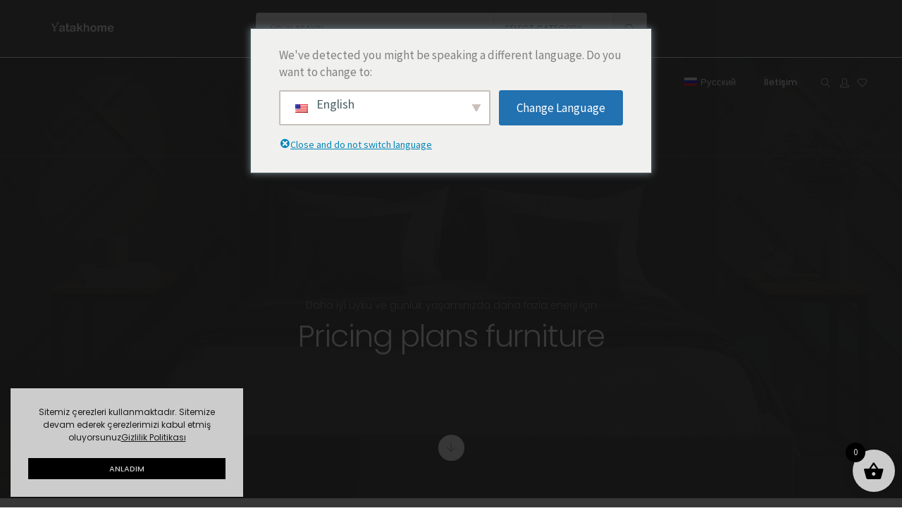

--- FILE ---
content_type: text/javascript
request_url: https://yatakhome.com/wp-content/plugins/hongo-addons/assets/js/hongo-ajax-search.js?ver=2.9
body_size: 284
content:
( function( $ ) {

    "use strict";
    
    /* Window ready event start code */
    $(document).ready(function () {

        /* Auto Complete Search Category */
        if( $.inArray( 'jquery-ui-autocomplete', hongoAddons.disable_scripts ) < 0 ) {
            $( '.without-popup .search-input' ).on( 'focus', function() {

                var hongo_products = '';
                var productCategory = '';
                if( $( '.hongo-product-search-categories' ).length > 0 ) {

                    productCategory = $( '.hongo-product-search-categories' ).val();
                }                
                $.ajax({
                    type: 'POST',
                    url: hongoAddons.ajaxurl,

                    data: {
                        'action':'hongo_ajax_hongo_autocomplete_search',
                        'category' : productCategory
                    },
                    success:function(response) {

                        hongo_products = $.parseJSON( response );
                        $( '.search-input' ).autocomplete({
                            source: hongo_products,
                            minLength: 2,
                            select: function(event, ui) {
                                var permalink = ui.item.permalink; // Get permalink from the datasource
                                window.location.replace(permalink);
                            },
                            response: function(event, ui) {
                                if (!ui.content.length) {
                                    $("#big_search_no_results").text( hongoAddons.noproductmessage ).show();
                                } else {
                                    $("#big_search_no_results").empty().hide();
                                }
                            }
                        });
                    }
                });
            });
        }

    }); /* Window ready event end code */

})( jQuery );

--- FILE ---
content_type: text/javascript
request_url: https://yatakhome.com/wp-content/plugins/product-slider-for-woocommerce/js/psfw-frontend.js?ver=3.0.5
body_size: 7196
content:
jQuery(document).ready(function($) {

    $(".psfw-bxslider-pager").mCustomScrollbar();

   /*
     * Add span to Read More/Add Cart etc woocommerce (When add to cart is replaced by read more when product is out of stock)
     */
    $('.psfw-buton-one-wrapper').each(function() {
        var text = $(this).children().html();
        $(this).children().html('<span class="psfw-span">' + text + '</span>');
    });
    $('.psfw-buton-two-wrapper').each(function() {
        var text = $(this).children().html();
        $(this).children().html('<span class="psfw-span">' + text + '</span>');
    });

    //psfw-bxslider-pager
    
    //Slider Layout
    var psfw_slider = [];
   
    $(".psfw-layout-slider-section").each(function() {
        //alert('hey there');
        var id = $(this).data('id');
        var selector = $(this);
        var a = 1;
        //var psfw_thumb_slider = [];
        var controls = $(this).data('controls');
        var auto = $(this).data('auto');
        var mode = $(this).data('orientation');
        var autoHover = $(this).data('autohover');
        var speed = $(this).data('speed');
        var pager = $(this).data('pager');
        var template = $(this).data('template');
        if (template=='template-10'){
            var next_text = '<span class="lnr lnr-arrow-right" aria-hidden="true"></span>';
            var pre_text = '<span class="lnr lnr-arrow-left" aria-hidden="true"></span>';
        }else{
            var next_text = '<span class="lnr lnr-chevron-right" aria-hidden="true"></span>';
            var pre_text = '<span class="lnr lnr-chevron-left" aria-hidden="true"></span>';
        }

        if (template=='template-14'){
            custom_pager = ".psfw-bxslider-pager";
        }
        else{
             custom_pager = "";
        }
        psfw_slider[id] = $(this).bxSlider({
            auto: auto,
            //autocontrols: controls,
            controls: controls,
            mode: mode,
            autoHover: autoHover, //to stop on hover
            pause: 3000,
            speed: speed,
            pager: pager,
            infiniteLoop: true,
            nextText: next_text,
            prevText: pre_text,
            adaptiveHeight: true,
            useCSS: false,
            pagerCustom: custom_pager,
            onSliderLoad: function(currentSlideHtmlObject) {
                if (template === 'template-1') {
                    setTimeout(function() {
                        selector.closest('.psfw-layout-slider-section').find('.psfw-circle-content').removeClass('psfw-hidden');
                        selector.closest('.psfw-layout-slider-section').find('.psfw-circle-content').addClass('animated fadeIn');
                    }, 500
                            );
                    setTimeout(function() {
                        selector.closest('.psfw-layout-slider-section').find('.psfw-top-wrap').removeClass('psfw-hidden');
                        selector.closest('.psfw-layout-slider-section').find('.psfw-top-wrap').addClass('animated slideInUp');
                    }, 700
                            );
                } else if (template === 'template-2') {
                    setTimeout(function() {

                        selector.closest('.psfw-layout-slider-section').find('.psfw-detail-side-wrap').removeClass('psfw-hidden');
                        selector.closest('.psfw-layout-slider-section').find('.psfw-detail-side-wrap').addClass('animated slideInDown');
                    }, 600
                            );
                    setTimeout(function() {
                        selector.closest('.psfw-layout-slider-section').find('.psfw-image-hover-wrap').removeClass('psfw-hidden');
                        selector.closest('.psfw-layout-slider-section').find('.psfw-image-hover-wrap').addClass('animated slideInUp');
                    }, 400
                            );
                } else if (template === 'template-3' || template === 'template-4') {
                    setTimeout(function() {

                        selector.closest('.psfw-layout-slider-section').find('.psfw-detail-inner-wrap').removeClass('psfw-hidden');
                        selector.closest('.psfw-layout-slider-section').find('.psfw-detail-inner-wrap').addClass('animated zoomIn');
                    }, 400
                            );
                } else if (template === 'template-5') {
                    setTimeout(function() {
                        selector.closest('.psfw-layout-slider-section').find('.psfw-top-wrap').removeClass('psfw-hidden');
                        selector.closest('.psfw-layout-slider-section').find('.psfw-top-wrap').addClass('animated slideInLeft');
                    }, 400
                            );
                    setTimeout(function() {
                        selector.closest('.psfw-layout-slider-section').find('.psfw-image-hover-wrap').removeClass('psfw-hidden');
                        selector.closest('.psfw-layout-slider-section').find('.psfw-image-hover-wrap').addClass('animated slideInUp');
                    }, 500
                            );
                    setTimeout(function() {
                        selector.closest('.psfw-layout-slider-section').find('.psfw-below-wrap').removeClass('psfw-hidden');
                        selector.closest('.psfw-layout-slider-section').find('.psfw-below-wrap').addClass('animated slideInRight');
                    }, 400
                            );
                } else if (template === 'template-6') {
                    setTimeout(function() {

                        selector.closest('.psfw-layout-slider-section').find('.psfw-image-hover-wrap').removeClass('psfw-hidden');
                        selector.closest('.psfw-layout-slider-section').find('.psfw-image-hover-wrap').addClass('animated slideInLeft');
                    }, 400
                            );
                    setTimeout(function() {

                        selector.closest('.psfw-layout-slider-section').find('.psfw-top-wrap').removeClass('psfw-hidden');
                        selector.closest('.psfw-layout-slider-section').find('.psfw-top-wrap').addClass('animated slideInRight');
                    }, 400
                            );
                } else if (template === 'template-7'){
                    setTimeout(function() {

                        selector.closest('.psfw-layout-slider-section').find('.psfw-top-wrap').removeClass('psfw-hidden');
                        selector.closest('.psfw-layout-slider-section').find('.psfw-top-wrap').addClass('animated zoomIn');
                    }, 400
                            );
                    setTimeout(function() {
                        selector.closest('.psfw-layout-slider-section').find('.psfw-detail-inner-wrap').removeClass('psfw-hidden');
                        selector.closest('.psfw-layout-slider-section').find('.psfw-detail-inner-wrap').addClass('animated slideInUp');
                    }, 500
                            );
                }else if (template === 'template-8'){
                   
                }
            },
            onSlideAfter: function(currentSlideNumber, totalSlideQty, currentSlideHtmlObject) {
                var acurrent = currentSlideHtmlObject + 1;
                if (template === 'template-1') {
                    setTimeout(function() {

                        selector.closest('.psfw-layout-slider-section').find('.psfw-circle-content').removeClass('psfw-hidden');
                        selector.closest('.psfw-layout-slider-section').find('.psfw-circle-content').removeClass('animated fadeOut');
                        selector.closest('.psfw-layout-slider-section').find('.psfw-circle-content').addClass('animated fadeIn');
                    }, 500
                            );
                    setTimeout(function() {
                        selector.closest('.psfw-layout-slider-section').find('.psfw-top-wrap').removeClass('psfw-hidden');
                        selector.closest('.psfw-layout-slider-section').find('.psfw-top-wrap').removeClass('animated fadeOut');
                        selector.closest('.psfw-layout-slider-section').find('.psfw-top-wrap').addClass('animated slideInUp');
                    }, 700
                            );
                } else if (template === 'template-2') {
                    setTimeout(function() {
                        selector.closest('.psfw-layout-slider-section').find('.psfw-detail-side-wrap').removeClass('psfw-hidden');
                        selector.closest('.psfw-layout-slider-section').find('.psfw-detail-side-wrap').removeClass('animated fadeOut');
                        selector.closest('.psfw-layout-slider-section').find('.psfw-detail-side-wrap').addClass('animated slideInDown');
                    }, 600
                            );
                    setTimeout(function() {
                        selector.closest('.psfw-layout-slider-section').find('.psfw-image-hover-wrap').removeClass('psfw-hidden');
                        selector.closest('.psfw-layout-slider-section').find('.psfw-image-hover-wrap').removeClass('animated fadeOut');
                        selector.closest('.psfw-layout-slider-section').find('.psfw-image-hover-wrap').addClass('animated slideInUp');
                    }, 400
                            );
                } else if (template === 'template-3' || template === 'template-4') {
                    setTimeout(function() {

                        selector.closest('.psfw-layout-slider-section').find('.psfw-detail-inner-wrap').removeClass('psfw-hidden');
                        selector.closest('.psfw-layout-slider-section').find('.psfw-detail-inner-wrap').removeClass('animated fadeOut');
                        selector.closest('.psfw-layout-slider-section').find('.psfw-detail-inner-wrap').addClass('animated zoomIn');
                    }, 400
                            );
                } else if (template === 'template-5') {
                    setTimeout(function() {

                        selector.closest('.psfw-layout-slider-section').find('.psfw-top-wrap').removeClass('psfw-hidden');
                        selector.closest('.psfw-layout-slider-section').find('.psfw-top-wrap').removeClass('animated fadeOut');
                        selector.closest('.psfw-layout-slider-section').find('.psfw-top-wrap').addClass('animated slideInLeft');
                    }, 400
                            );
                    setTimeout(function() {
                        selector.closest('.psfw-layout-slider-section').find('.psfw-image-hover-wrap').removeClass('psfw-hidden');
                        selector.closest('.psfw-layout-slider-section').find('.psfw-image-hover-wrap').removeClass('animated fadeOut');
                        selector.closest('.psfw-layout-slider-section').find('.psfw-image-hover-wrap').addClass('animated slideInUp');
                    }, 500
                            );
                    setTimeout(function() {
                        selector.closest('.psfw-layout-slider-section').find('.psfw-below-wrap').removeClass('psfw-hidden');
                        selector.closest('.psfw-layout-slider-section').find('.psfw-below-wrap').removeClass('animated fadeOut');
                        selector.closest('.psfw-layout-slider-section').find('.psfw-below-wrap').addClass('animated slideInRight');
                    }, 400
                            );
                } else if (template === 'template-6') {
                    setTimeout(function() {

                        selector.closest('.psfw-layout-slider-section').find('.psfw-image-hover-wrap').removeClass('psfw-hidden');
                        selector.closest('.psfw-layout-slider-section').find('.psfw-image-hover-wrap').removeClass('animated fadeOut');
                        selector.closest('.psfw-layout-slider-section').find('.psfw-image-hover-wrap').addClass('animated slideInLeft');
                    }, 400
                            );
                    setTimeout(function() {

                        selector.closest('.psfw-layout-slider-section').find('.psfw-top-wrap').removeClass('psfw-hidden');
                        selector.closest('.psfw-layout-slider-section').find('.psfw-top-wrap').removeClass('animated fadeOut');
                        selector.closest('.psfw-layout-slider-section').find('.psfw-top-wrap').addClass('animated slideInRight');
                    }, 400
                            );
                } else if (template === 'template-7'){
                    setTimeout(function() {

                        selector.closest('.psfw-layout-slider-section').find('.psfw-top-wrap').removeClass('psfw-hidden');
                        selector.closest('.psfw-layout-slider-section').find('.psfw-top-wrap').removeClass('animated fadeOut');
                        selector.closest('.psfw-layout-slider-section').find('.psfw-top-wrap').addClass('animated zoomIn');
                    }, 400
                            );
                    setTimeout(function() {
                        selector.closest('.psfw-layout-slider-section').find('.psfw-detail-inner-wrap').removeClass('psfw-hidden');
                        selector.closest('.psfw-layout-slider-section').find('.psfw-detail-inner-wrap').removeClass('animated fadeOut');
                        selector.closest('.psfw-layout-slider-section').find('.psfw-detail-inner-wrap').addClass('animated slideInUp');
                    }, 500
                            );
                }else if (template === 'template-8'){
                    setTimeout(function() {
                        selector.closest('.psfw-layout-slider-section').find('.psfw-top-wrap').removeClass('psfw-hidden');
                        selector.closest('.psfw-layout-slider-section').find('.psfw-top-wrap').removeClass('animated fadeOut');
                    }, 400
                            );
                    setTimeout(function() {
                        selector.closest('.psfw-layout-slider-section').find('.psfw-detail-inner-wrap').removeClass('psfw-hidden');
                        selector.closest('.psfw-layout-slider-section').find('.psfw-detail-inner-wrap').removeClass('animated fadeOut');
                        selector.closest('.psfw-layout-slider-section').find('.psfw-detail-inner-wrap').addClass('animated slideInUp');
                    }, 500
                            );
                }
            },
            onSlideBefore: function(currentSlideHtmlObject) {
                if (template === 'template-1') {
                    selector.closest('.psfw-layout-slider-section').find('.psfw-circle-content').removeClass('animated fadeIn');
                    selector.closest('.psfw-layout-slider-section').find('.psfw-top-wrap').removeClass('animated slideInUp');
                    selector.closest('.psfw-layout-slider-section').find('.psfw-circle-content').addClass('animated fadeOut');
                    selector.closest('.psfw-layout-slider-section').find('.psfw-top-wrap').addClass('animated fadeOut');
                } else if (template === 'template-2') {
                    selector.closest('.psfw-layout-slider-section').find('.psfw-detail-side-wrap').removeClass('animated slideInDown');
                    selector.closest('.psfw-layout-slider-section').find('.psfw-image-hover-wrap').removeClass('animated slideInUp');
                    selector.closest('.psfw-layout-slider-section').find('.psfw-detail-side-wrap').addClass('animated fadeOut');
                    selector.closest('.psfw-layout-slider-section').find('.psfw-image-hover-wrap').addClass('animated fadeOut');
                } else if (template === 'template-3' || template === 'template-4') {
                    selector.closest('.psfw-layout-slider-section').find('.psfw-detail-inner-wrap').removeClass('animated zoomIn');
                    selector.closest('.psfw-layout-slider-section').find('.psfw-detail-inner-wrap').addClass('animated fadeOut');
                } else if (template === 'template-5') {
                    //alert('onSlideBefore');
                    selector.closest('.psfw-layout-slider-section').find('.psfw-top-wrap').removeClass('animated slideInLeft');
                    selector.closest('.psfw-layout-slider-section').find('.psfw-image-hover-wrap').removeClass('animated slideInUp');
                    selector.closest('.psfw-layout-slider-section').find('.psfw-below-wrap').removeClass('animated slideInRight');
                    selector.closest('.psfw-layout-slider-section').find('.psfw-top-wrap').addClass('animated fadeOut');
                    selector.closest('.psfw-layout-slider-section').find('.psfw-image-hover-wrap').addClass('animated fadeOut');
                    selector.closest('.psfw-layout-slider-section').find('.psfw-below-wrap').addClass('animated fadeOut');
                } else if (template === 'template-6') {
                    selector.closest('.psfw-layout-slider-section').find('.psfw-image-hover-wrap').removeClass('animated slideInLeft');
                    selector.closest('.psfw-layout-slider-section').find('.psfw-image-hover-wrap').addClass('animated fadeOut');
                    selector.closest('.psfw-layout-slider-section').find('.psfw-top-wrap').removeClass('animated slideInRight');
                    selector.closest('.psfw-layout-slider-section').find('.psfw-top-wrap').addClass('animated fadeOut');
                } else if (template === 'template-7'){
                    selector.closest('.psfw-layout-slider-section').find('.psfw-top-wrap').removeClass('animated zoomIn');
                    selector.closest('.psfw-layout-slider-section').find('.psfw-detail-inner-wrap').removeClass('animated slideInUp');
                    selector.closest('.psfw-layout-slider-section').find('.psfw-top-wrap').addClass('animated fadeOut');
                    selector.closest('.psfw-layout-slider-section').find('.psfw-detail-inner-wrap').addClass('animated fadeOut');
                }  else if (template === 'template-8'){
                    selector.closest('.psfw-layout-slider-section').find('.psfw-top-wrap').removeClass('animated zoomIn');
                    selector.closest('.psfw-layout-slider-section').find('.psfw-detail-inner-wrap').removeClass('animated slideInUp');
                }
            }
        });
        var clicks = 0;

        //For Template 8
        $('body').on('click', '.psfw-buttons-collection-secondary', function() {
            $(this).closest('.psfw-content-container').find('.psfw-buttons-collection').toggleClass('psfw-display-buttons');
            if ($('.psfw-buttons-collection').hasClass('psfw-display-buttons')){
                var number_of_children = $(this).closest('.psfw-content-container').find('.psfw-buttons-collection-primary').children().length;
                if(number_of_children == 4){
                    var estimated_width = 190;
                }else{
                    var estimated_width = ((number_of_children * 25) + ((number_of_children + 1) * 15));
                }
                $(this).closest('.psfw-content-container').find('.psfw-buttons-collection-primary').css("width",estimated_width);
            }
            else{
                $(this).closest('.psfw-content-container').find('.psfw-buttons-collection-primary').css('width', '0');
            }
        });
        
        //For Template 9
        $( ".psfw-social-share-secondary" ).on( "click", function() {
            // alert('hey');
            $(this).parent().toggleClass("psfw-display-social-icons");
        });

        //For Template 13's Controls
        if (template == 'template-13'){
            $(".bx-controls-direction").detach().appendTo('.psfw-slider-controls-wrap');
        }
    }); 
    
 
    //Carousel layout
    var psfw_carousel = [];
    $(".psfw-layout-carousel-section").each(function() {
        var id = $('.psfw-main-product-wrapper').data('id');
        var column = $(this).data('column');
        var controls = $(this).data('controls');
        var auto = $(this).data('auto');
        var mode = $(this).data('orientation');
        var autoHover = $(this).data('autohover');
        var speed = $(this).data('speed');
        var pager = $(this).data('pager');
        var width = $(this).data('width');
        var template = $(this).data('template');
        //alert(template);
        var next_text = '<i class="fa fa-angle-right" aria-hidden="true"></i>';
        var pre_text = '<i class="fa fa-angle-left" aria-hidden="true"></i>';
        var margin = 15;
        if (jQuery(window).width() >= 981) {
            var itemcolumn = column;
            var slidew = width;
            var smargin = margin;
        } else if (jQuery(window).width() <= 980 && jQuery(window).width() >= 801) {
            var itemcolumn = 3;
            var slidew = 300;
            var smargin = margin;
        } else if (jQuery(window).width() <= 800 && jQuery(window).width() >= 641) {
            var itemcolumn = 2;
            var slidew = 240;
            var smargin = margin;
        } else if (jQuery(window).width() <= 640 && jQuery(window).width() >= 320) {
            var itemcolumn = 1;
            var slidew = 350;
            var smargin = 0;
        }

        psfw_carousel[id] = $(this).bxSlider({
            minSlides: 1,
            maxSlides: itemcolumn,
            moveSlides: 1,
            pager: pager,
            mode: mode,
            autoHover: autoHover, //to stop on hover
            slideWidth: slidew,
            slideMargin: smargin,
            auto: auto,
            // controls: controls,
            autoControls: controls,
            speed: speed,
            nextText: next_text,
            prevText: pre_text,
            touchEnabled: false

        });

        //For Template 13
        $( ".psfw-social-share-secondary" ).on( "click", function() {
            // alert('hey');
            $(this).parent().toggleClass("psfw-display-social-icons");
        });

        //var template = $(this).data('template');
        if(template=="template-12"){
            $('.bx-pager').hide();
        }
    });
    /*
     * Wishlist Functionality
     */
    $('body').on('click', '.add_to_wishlist', function() {
        $(this).closest('.psfw-wishlist-wrap').find('.ajax-loading').removeAttr("style", "display: none !important");
        $(this).closest('.psfw-wishlist-wrap').find('.psfw-heart').removeClass("fa-heart-o");
    });
    /*
     * Add span to View Cart woocommerce
     */
    $('body').on('click', '.add_to_cart_button', function() {
        $(document).ajaxComplete(function() {
            $('.added_to_cart').each(function() {
                $('.added_to_cart').html('<span class="psfw-span">View Cart</span>');
            });
        });
    });

    /*
     * Lightbox function
     */
    function psfw_slider_lightbox() {
        $(".psfw-lightbox-image-wrapper").each(function() {
            var selector = $(this);
            var id = $(this).data('id');
            var next_text = '<i class="fa fa-angle-right" aria-hidden="true"></i>';
            var pre_text = '<i class="fa fa-angle-left" aria-hidden="true"></i>';
            psfw_lightbox_slider[id] = $(this).bxSlider({
                auto: false,
                control: true,
                speed: 2000,
                pager: true,
                infiniteLoop: true,
                nextText: next_text,
                prevText: pre_text,
                mode: 'horizontal',
                pagerCustom: '#psfw-pager-' + id,
                useCSS: false,
                onSlideBefore: function($slideElement, oldIndex, newIndex) {
                    selector.closest('.psfw-each-thumb').find('.active').removeClass("active");
                    selector.closest('.psfw-each-thumb').find('a[data-slide-index="' + newIndex + '"]').addClass("active");
                    var slider = psfw_thumb_slider[id];
                    if (slider.getSlideCount() - newIndex >= count)
                        slider.goToSlide(newIndex);
                    else
                        slider.goToSlide(slider.getSlideCount() - count);
                }
            });
        });
        var count = 0;
        $(".psfw-thumbnail-slider").each(function() {
            var id = $(this).data('id');
            var next_text = '<i class="fa fa-angle-right" aria-hidden="true"></i>';
            var pre_text = '<i class="fa fa-angle-left" aria-hidden="true"></i>';
            psfw_thumb_slider[id] = $(this).bxSlider({
                minSlides: 1,
                maxSlides: 4,
                slideWidth: 100,
                slideMargin: 10,
                moveSlides: 1,
                auto: false,
                pager: false,
                infiniteLoop: true,
                nextText: next_text,
                prevText: pre_text
            });
        });
    }
    /*
     * Popup Images Gallery
     */
    $('body').on('click', '.psfw-content-lightbox', function() {
        var layout = $(this).closest('.psfw-main-product-wrapper').data('layout');
        if (layout === 'carousel' || layout === 'slider') {
            $(".psfw-display-popup").addClass('psfw-active');
            var selector = $(this);
            if (layout === 'carousel') {
                var post_id = selector.closest('.psfw-inner-wrap').data('post_id');
                var shortcode_id = selector.closest('.psfw-inner-wrap').data('shortcode_id');
                //alert(shortcode_id);
            } else {
                var post_id = selector.closest('.psfw-slider-inner-wrap').data('post_id');
                var shortcode_id = selector.closest('.psfw-slider-inner-wrap').data('shortcode_id');
            }
            $.ajax({
                url: psfw_frontend_js_params.ajax_url,
                data: {
                    post_id: post_id,
                    shortcode_id: shortcode_id,
                    _wpnonce: psfw_frontend_js_params.ajax_nonce,
                    action: 'psfw_view_lightbox',
                    beforeSend: function() {
                        $('.psfw-lightbox-loader').show();
                    }
                },
                type: "POST",
                success: function(response) {
                    $('.psfw-lightbox-loader').hide();
                    $(".psfw-display-popup").html(response);
                    var psfw_lightbox_slider = [];
                    var psfw_thumb_slider = [];
                    psfw_slider_lightbox();
                    $('.psfw-lightbox-detail-wrap').mCustomScrollbar({
                        theme: 'dark-3',
                        mouseWheel: {enable: true},
                        axis: 'y'
                    });
                }

            });
        }
    });
    /*
     * Popup close
     *
     */
    $('body').on('click', '.psfw-close-lightbox', function() {
        var layout = $('.psfw-content-lightbox').closest('.psfw-main-product-wrapper').data('layout');
        if (layout === 'carousel' || layout === 'slider') {
            $(".psfw-display-popup").removeClass('psfw-active');
            $(this).closest('.psfw-lightbox-detail-wrap').fadeOut(500);
        }
    });
    /*
     * Lightbox Slider Images
     */
    var psfw_lightbox_slider = [];
    var psfw_thumb_slider = [];
    $(".psfw-lightbox-image-wrapper").each(function() {
        var selector = $(this);
        var id = $(this).data('id');
        var next_text = '<i class="fa fa-angle-right" aria-hidden="true"></i>';
        var pre_text = '<i class="fa fa-angle-left" aria-hidden="true"></i>';
        psfw_lightbox_slider[id] = $(this).bxSlider({
            auto: false,
            control: true,
            speed: 2000,
            pager: true,
            infiniteLoop: true,
            nextText: next_text,
            prevText: pre_text,
            mode: 'horizontal',
            pagerCustom: '#psfw-pager-' + id,
            useCSS: false,
            onSlideBefore: function($slideElement, oldIndex, newIndex) {
                selector.closest('.psfw-each-thumb').find('.active').removeClass("active");
                selector.closest('.psfw-each-thumb').find('a[data-slide-index="' + newIndex + '"]').addClass("active");
                var slider = psfw_thumb_slider[id];
                if (slider.getSlideCount() - newIndex >= count)
                    slider.goToSlide(newIndex);
                else
                    slider.goToSlide(slider.getSlideCount() - count);
            }
        });
    });
    var count = 0;
    $(".psfw-thumbnail-slider").each(function() {
        var id = $(this).data('id');
        var next_text = '<i class="fa fa-angle-right" aria-hidden="true"></i>';
        var pre_text = '<i class="fa fa-angle-left" aria-hidden="true"></i>';
        psfw_thumb_slider[id] = $(this).bxSlider({
            minSlides: 1,
            maxSlides: 4,
            slideWidth: 100,
            slideMargin: 10,
            moveSlides: 1,
            auto: false,
            pager: false,
            infiniteLoop: true,
            nextText: next_text,
            prevText: pre_text
        });
    });
    /*
     * Scroll Configuration
     */
    $('.psfw-lightbox-detail-wrap').mCustomScrollbar({
        theme: 'dark-3',
        mouseWheel: {enable: true},
        axis: 'y'
    });
    /*
     * Swap effect on images
     */
    $('body').on('hover', '.psfw-inner-wrap', function() {
        var swap = $(this).find('.psfw-swap-image').data('swap');
        $(this).find('.psfw-swap-image').fadeIn(100).attr('src', swap).fadeIn(200);
    });
    $('body').on('mouseleave', '.psfw-inner-wrap', function() {
        var original = $(this).find('.psfw-swap-image').data('original');
        $(this).find('.psfw-swap-image').attr('src', original).fadeIn('slow');
    });
    $('body').on('hover', '.psfw-masonry-item-inner', function() {
        var swap = $(this).find('.psfw-swap-image').data('swap');
        $(this).find('.psfw-swap-image').fadeIn(100).attr('src', swap).fadeIn(200);
    });
    $('body').on('mouseleave', '.psfw-masonry-item-inner', function() {
        var original = $(this).find('.psfw-swap-image').data('original');
        $(this).find('.psfw-swap-image').attr('src', original).fadeIn('slow');
    });
    /*
     * WooCommerce Disable link for Variable Price functionality
     *
     */
    $('body').on('click', '.product_type_variable', function() {
        event.preventDefault();
        var selector = $(this);
        var post_id = selector.closest('.add_to_cart_button').data('product_id');
        $.ajax({
            url: psfw_frontend_js_params.ajax_url,
            data: {
                post_id: post_id,
                _wpnonce: psfw_frontend_js_params.ajax_nonce,
                action: 'psfw_variable_attribute',
                beforeSend: function() {
                    $('.psfw-lightbox-loader').show();
                }
            },
            type: "POST",
            success: function(response) {
                $('.psfw-lightbox-loader').hide();
                $(".psfw-attributes-container").html(response);
            },
            complete: function() {
                //alert('heeloo');
                loadVariationScript();
            }
        });
        event.preventDefault();
    });

    $('body').on('click', '.product_type_variable', function() {
        event.preventDefault();
        var selector = $(this);
        var post_id = selector.closest('.product_type_variable').data('product_id');
        $.ajax({
            url: psfw_frontend_js_params.ajax_url,
            data: {
                post_id: post_id,
                _wpnonce: psfw_frontend_js_params.ajax_nonce,
                action: 'psfw_variable_attribute',
                beforeSend: function() {
                    $('.psfw-lightbox-loader').show();
                }
            },
            type: "POST",
            success: function(response) {
                $('.psfw-lightbox-loader').hide();
                $(".psfw-attributes-container").html(response);
            },
            complete: function() {
                //alert('heeloo');
                loadVariationScript();
            }
        });
        event.preventDefault();
    });
    
    $('body').on('click', '.psfw-close-variation', function() {
        $(this).closest('.psfw-attributes-container').find('.psfw-variation-container').fadeOut();
    });

    // Ajax add to cart
    $(document).on('click', '.variations_form .single_add_to_cart_button', function(e) {
        e.preventDefault();
        $variation_form = $(this).closest('.variations_form');
        var var_id = $variation_form.find('input[name=variation_id]').val();
        var product_id = $variation_form.find('input[name=product_id]').val();
        var quantity = $variation_form.find('input[name=quantity]').val();
        $('.ajaxerrors').remove();
        var item = {},
            check = true;
        variations = $variation_form.find('select[name^=attribute]');
        /* Updated code to work with radio button - mantish - WC Variations Radio Buttons - 8manos */
        if (!variations.length) {
            variations = $variation_form.find('[name^=attribute]:checked');
        }
        /* Backup Code for getting input variable */
        if (!variations.length) {
            variations = $variation_form.find('input[name^=attribute]');
        }
        variations.each(function() {
            var $this = $(this),
                    attributeName = $this.attr('name'),
                    attributevalue = $this.val(),
                    index,
                    attributeTaxName;
            $this.removeClass('error');
            if (attributevalue.length === 0) {
                index = attributeName.lastIndexOf('_');
                attributeTaxName = attributeName.substring(index + 1);
                $this.addClass('required error').before('<div class="ajaxerrors"><p>Please select ' + attributeTaxName + '</p></div>')
                check = false;
            } else {
                item[attributeName] = attributevalue;
            }
        });
        if (!check) {
            return false;
        }
        var $thisbutton = $(this);
        if ($thisbutton.is('.variations_form .single_add_to_cart_button')) {
            $thisbutton.removeClass('added');
            $thisbutton.addClass('loading');
            var data = {
                action: 'woocommerce_add_to_cart_variable_rc',
                product_id: product_id,
                quantity: quantity,
                variation_id: var_id,
                variation: item
            };

            // Trigger event
            $('body').trigger('adding_to_cart', [$thisbutton, data]);

            // Ajax action
            $.post(wc_add_to_cart_params.ajax_url, data, function(response) {

                if (!response)
                    return;
                var this_page = window.location.toString();

                this_page = this_page.replace('add-to-cart', 'added-to-cart');

                if (response.error && response.product_url) {
                    window.location = response.product_url;
                    return;
                }

                if (wc_add_to_cart_params.cart_redirect_after_add === 'yes') {
                    window.location = wc_add_to_cart_params.cart_url;
                    return;

                } else {
                    $thisbutton.removeClass('loading');
                    var fragments = response.fragments;
                    var cart_hash = response.cart_hash;

                    // Block fragments class
                    if (fragments) {
                        $.each(fragments, function(key) {
                            $(key).addClass('updating');
                        });
                    }

                    // Block widgets and fragments
                    $('.shop_table.cart, .updating, .cart_totals').fadeTo('400', '0.6').block({
                        message: null,
                        overlayCSS: {
                            opacity: 0.6
                        }
                    });

                    // Changes button classes
                    $thisbutton.addClass('added');

                    // View cart text
                    if (!wc_add_to_cart_params.is_cart && $thisbutton.parent().find('.added_to_cart').size() === 0) {
                        $thisbutton.after(' <a href="' + wc_add_to_cart_params.cart_url + '" class="added_to_cart wc-forward" title="' +
                                wc_add_to_cart_params.i18n_view_cart + '">' + wc_add_to_cart_params.i18n_view_cart + '</a>');
                    }

                    // Replace fragments
                    if (fragments) {
                        $.each(fragments, function(key, value) {
                            $(key).replaceWith(value);
                        });
                    }

                    // Unblock
                    $('.widget_shopping_cart, .updating').stop(true).css('opacity', '1').unblock();

                    // Cart page elements
                    $('.shop_table.cart').load(this_page + ' .shop_table.cart:eq(0) > *', function() {
                        $('.shop_table.cart').stop(true).css('opacity', '1').unblock();
                        $(document.body).trigger('cart_page_refreshed');
                    });

                    $('.cart_totals').load(this_page + ' .cart_totals:eq(0) > *', function() {
                        $('.cart_totals').stop(true).css('opacity', '1').unblock();
                    });

                    // Trigger event so themes can refresh other areas
                    $(document.body).trigger('added_to_cart', [fragments, cart_hash, $thisbutton]);
                }
            });
            return false;
        } else {
            return true;
        }
    });

    function loadVariationScript() {
        var url = psfw_object_name.templateUrl;
        $.getScript(url + '/assets/js/frontend/add-to-cart-variation.min.js');
        $.getScript(url + '/assets/js/frontend/add-to-cart-variation.js');
    }

    
});

